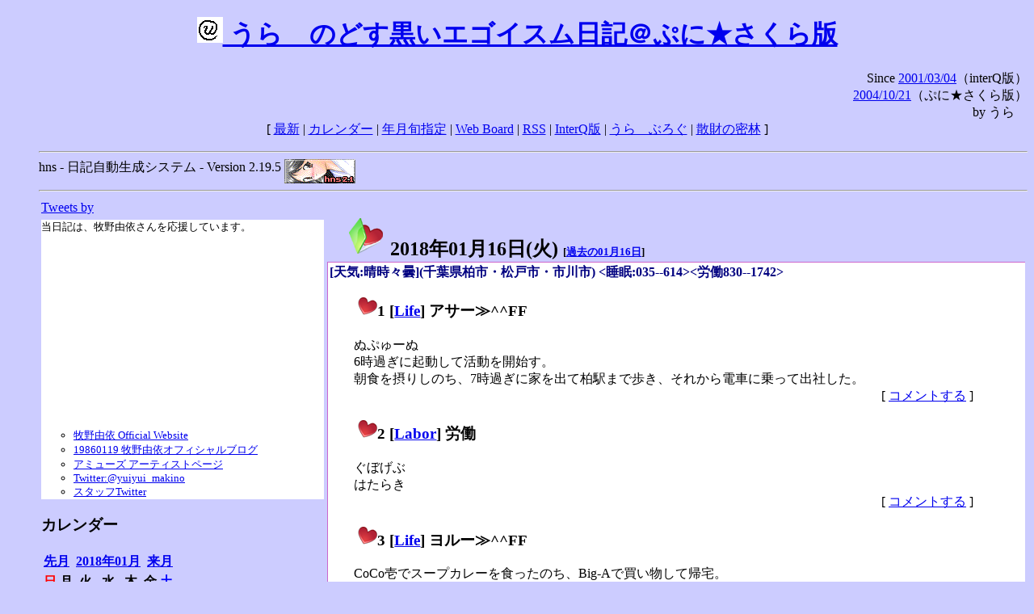

--- FILE ---
content_type: text/html; charset=EUC-JP
request_url: https://puni.sakura.ne.jp/diary/?20180116
body_size: 17949
content:
<!DOCTYPE HTML PUBLIC "-//W3C//DTD HTML 4.01 Transitional//EN"
	"http://www.w3.org/TR/REC-html40/loose.dtd">
<html lang="ja">
<head>
<meta http-equiv="content-type" content="text/html; charset=EUC-JP">
<base href="https://puni.sakura.ne.jp/diary/">
<link rev="made" href="mailto:chanoyu (a) sun.interq.or.jp">
<meta name="author" content="うらゝ">
<!-- HOSHINO_ANTENNA_REGIST OK -->
<!-- THEME ulara -->
<meta http-equiv="Content-Style-Type" content="text/css">
<link rel="stylesheet" type="text/css" media="screen" href="ulara.css">
<link rel="SHORTCUT ICON" href="favicon.ico">
<link rel="alternate" type="application/rss+xml" title="RSS" href="rss.cgi">
<title>うらゝのどす黒いエゴイズム日記＠ぷに★さくら版</title>
</head>

<body >
<!-- START TIME 1769419331-->
<h1 class="title">
<a href="http://puni.sakura.ne.jp/diary/" id="myUrl">
  <img src="icons/favicon.png" width=32 height=32 align="bottom">
  うらゝのどす黒いエゴイスム日記＠ぷに★さくら版
</a></h1>
<script type="text/javascript"><!--
  window.onload = function(){
    if(document.location.protocol == "https:"){
      var s = document.getElementById('myUrl').href.replace(/^http:/, "https:")
      document.getElementById('myUrl').href = s
    }
  }
//-->
</script>
<div align="right">Since <a href="?20010304">2001/03/04</a>（interQ版）<br>
　<a href="?20041021">2004/10/21</a>（ぷに★さくら版）<br>
  by うらゝ</div>
<div align="center">
 [ <a href="./">最新</a> | <a href="#Calendar">カレンダー</a> |
 <a href="#GoToTheDay">年月旬指定</a> |
 <a href="./board.cgi">Web Board</a> | <a href="./rss.cgi">RSS</a> |
 <a href="http://cgi.members.interq.or.jp/sun/chanoyu/private/hns-lite/">InterQ版</a> |
 <a href="http://ulara.tea-nifty.com/b/">うらゝぶろぐ</a> |
 <a href="http://astore.amazon.co.jp/ularasdosblac-22">散財の密林</a> ]
</div>
<ul>
<hr>
<div>hns - 日記自動生成システム - Version 2.19.5
<img src="icons/hns-2.1-icon.png" width=88 height=30 align="middle" alt="[hns2.1]">
</div> 
<hr>
<table>
<tr><td valign="top" width="20%">
<!-- begin{Twitter_widget} -->
<a class="twitter-timeline"  href="https://twitter.com/ulara"  data-widget-id="325904463741194240" data-width="350px" data-tweet-limit="6">Tweets by </a>
<script>!function(d,s,id){var js,fjs=d.getElementsByTagName(s)[0],p=/^http:/.test(d.location)?'http':'https';if(!d.getElementById(id)){js=d.createElement(s);js.id=id;js.src=p+"://platform.twitter.com/widgets.js";fjs.parentNode.insertBefore(js,fjs);}}(document,"script","twitter-wjs");</script>
<!-- end{Twitter_widget} -->
<!-- begin{牧野由依} -->
<div id="makino_yui">
当日記は、牧野由依さんを応援しています。<br>
<iframe style="width:120px;height:240px;" marginwidth="0" marginheight="0" scrolling="no" frameborder="0" src="https://rcm-fe.amazon-adsystem.com/e/cm?ref=tf_til&t=ularasdosblac-22&m=amazon&o=9&p=8&l=as1&IS1=1&detail=1&asins=B0794MCJQQ&linkId=99db666451743eb622b757f48ccde702&bc1=ffffff&lt1=_top&fc1=333333&lc1=0066c0&bg1=ffffff&f=ifr">
</iframe>
<ul>
<li><a href="http://www.yuiyuimakino.com/">牧野由依 Official Website</a></li>
<li><a href="http://ameblo.jp/yui-makino/">19860119 牧野由依オフィシャルブログ</a></li>
<li><a href="http://artist.amuse.co.jp/artist/makino_yui/">アミューズ アーティストページ</a></li>
<li><a href="https://twitter.com/yuiyui_makino">Twitter:@yuiyui_makino</a></li>
<li><a href="https://twitter.com/makino_niceeeeY">スタッフTwitter</a></li>
</ul>
</div>
<!-- end{牧野由依} -->
<h3 class="side"><a name="Calendar">カレンダー</a></h3>
<table border="0" summary="calendar">
<tr>
 <th colspan="2" align="left"><a href="https://puni.sakura.ne.jp/diary/?201712">先月</a></th>
 <th colspan="3" align="center"><a href="https://puni.sakura.ne.jp/diary/?201801">2018年01月</a></th>
 <th colspan="2" align="right"><a href="https://puni.sakura.ne.jp/diary/?201802">来月</a></th>
</tr>
<tr>
 <th align="center"><font color="red">日</font></th>
 <th align="center">月</th>
 <th align="center">火</th>
 <th align="center">水</th>
 <th align="center">木</th>
 <th align="center">金</th>
 <th align="center"><font color="blue">土</font></th>
</tr>
<tr>
 <td></td>
 <td align="right"><a href="https://puni.sakura.ne.jp/diary/?20180101#201801010">1</a></td>
 <td align="right"><a href="https://puni.sakura.ne.jp/diary/?20180102#201801020">2</a></td>
 <td align="right"><a href="https://puni.sakura.ne.jp/diary/?20180103#201801030">3</a></td>
 <td align="right"><a href="https://puni.sakura.ne.jp/diary/?20180104#201801040">4</a></td>
 <td align="right"><a href="https://puni.sakura.ne.jp/diary/?20180105#201801050">5</a></td>
 <td align="right"><a href="https://puni.sakura.ne.jp/diary/?20180106#201801060">6</a></td>
</tr>
<tr>
 <td align="right"><a href="https://puni.sakura.ne.jp/diary/?20180107#201801070">7</a></td>
 <td align="right"><a href="https://puni.sakura.ne.jp/diary/?20180108#201801080">8</a></td>
 <td align="right"><a href="https://puni.sakura.ne.jp/diary/?20180109#201801090">9</a></td>
 <td align="right"><a href="https://puni.sakura.ne.jp/diary/?20180110#201801100">10</a></td>
 <td align="right"><a href="https://puni.sakura.ne.jp/diary/?20180111#201801110">11</a></td>
 <td align="right"><a href="https://puni.sakura.ne.jp/diary/?20180112#201801120">12</a></td>
 <td align="right"><a href="https://puni.sakura.ne.jp/diary/?20180113#201801130">13</a></td>
</tr>
<tr>
 <td align="right"><a href="https://puni.sakura.ne.jp/diary/?20180114#201801140">14</a></td>
 <td align="right"><a href="https://puni.sakura.ne.jp/diary/?20180115#201801150">15</a></td>
 <td align="right"><a href="/diary/?20180116#201801160">16</a></td>
 <td align="right"><a href="https://puni.sakura.ne.jp/diary/?20180117#201801170">17</a></td>
 <td align="right"><a href="https://puni.sakura.ne.jp/diary/?20180118#201801180">18</a></td>
 <td align="right"><a href="https://puni.sakura.ne.jp/diary/?20180119#201801190">19</a></td>
 <td align="right"><a href="https://puni.sakura.ne.jp/diary/?20180120#201801200">20</a></td>
</tr>
<tr>
 <td align="right"><a href="https://puni.sakura.ne.jp/diary/?20180121#201801210">21</a></td>
 <td align="right"><a href="https://puni.sakura.ne.jp/diary/?20180122#201801220">22</a></td>
 <td align="right"><a href="https://puni.sakura.ne.jp/diary/?20180123#201801230">23</a></td>
 <td align="right"><a href="https://puni.sakura.ne.jp/diary/?20180124#201801240">24</a></td>
 <td align="right"><a href="https://puni.sakura.ne.jp/diary/?20180125#201801250">25</a></td>
 <td align="right"><a href="https://puni.sakura.ne.jp/diary/?20180126#201801260">26</a></td>
 <td align="right"><a href="https://puni.sakura.ne.jp/diary/?20180127#201801270">27</a></td>
</tr>
<tr>
 <td align="right"><a href="https://puni.sakura.ne.jp/diary/?20180128#201801280">28</a></td>
 <td align="right"><a href="https://puni.sakura.ne.jp/diary/?20180129#201801290">29</a></td>
 <td align="right"><a href="https://puni.sakura.ne.jp/diary/?20180130#201801300">30</a></td>
 <td align="right"><a href="https://puni.sakura.ne.jp/diary/?20180131#201801310">31</a></td>
</tr>
</table>
<h3 class="side"><a name="GoToTheDay">指定の年月旬を表示</a></h3>
<form action="index.cgi" method="get">
<select name="YEAR">
<option value="2026" >2026年</option>
<option value="2025" >2025年</option>
<option value="2024" >2024年</option>
<option value="2023" >2023年</option>
<option value="2022" >2022年</option>
<option value="2021" >2021年</option>
<option value="2020" >2020年</option>
<option value="2019" >2019年</option>
<option value="2018" selected>2018年</option>
<option value="2017" >2017年</option>
<option value="2016" >2016年</option>
<option value="2015" >2015年</option>
<option value="2014" >2014年</option>
<option value="2013" >2013年</option>
<option value="2012" >2012年</option>
<option value="2011" >2011年</option>
<option value="2010" >2010年</option>
<option value="2009" >2009年</option>
<option value="2008" >2008年</option>
<option value="2007" >2007年</option>
<option value="2006" >2006年</option>
<option value="2005" >2005年</option>
<option value="2004" >2004年</option>
<option value="2003" >2003年</option>
<option value="2002" >2002年</option>
<option value="2001" >2001年</option>
<option value="2000" >2000年</option>
<option value="1999" >1999年</option>
<option value="1998" >1998年</option>
<option value="1997" >1997年</option>
<option value="1996" >1996年</option>
<option value="1995" >1995年</option>
<option value="1994" >1994年</option>
<option value="1993" >1993年</option>
<option value="1992" >1992年</option>
<option value="1991" >1991年</option>
<option value="1990" >1990年</option>
<option value="1989" >1989年</option>
<option value="1988" >1988年</option>
<option value="1987" >1987年</option>
<option value="1986" >1986年</option>
<option value="1985" >1985年</option>
<option value="1984" >1984年</option>
<option value="1983" >1983年</option>
<option value="1982" >1982年</option>
<option value="1981" >1981年</option>
<option value="1980" >1980年</option>
<option value="1979" >1979年</option>
<option value="1978" >1978年</option>
<option value="1977" >1977年</option>
<option value="1976" >1976年</option>
<option value="1975" >1975年</option>
<option value="1974" >1974年</option>
<option value="1973" >1973年</option>
<option value="1972" >1972年</option>
<option value="1971" >1971年</option>
<option value="1970" >1970年</option>
</select>
<select name="MONTH">
<option value="01" selected>01月</option>
<option value="02" >02月</option>
<option value="03" >03月</option>
<option value="04" >04月</option>
<option value="05" >05月</option>
<option value="06" >06月</option>
<option value="07" >07月</option>
<option value="08" >08月</option>
<option value="09" >09月</option>
<option value="10" >10月</option>
<option value="11" >11月</option>
<option value="12" >12月</option>
</select>
<select name="DAY">
<option value="a" >1～10日</option>
<option value="b" selected>11～20日</option>
<option value="c" >21～日</option>
<option value="ALL" >全て</option>
</select>
<input type="submit" value="Go!">
</form>
<h3 class="side">タイトル表示</h3>
タイトル一覧<br>
<form action="title_wrapper.cgi" method="get">
<input name="CAT" type="checkbox" value="ALL">カテゴリ分類<br>

<select name="YEAR">
<option value="2026" >2026年</option>
<option value="2025" >2025年</option>
<option value="2024" >2024年</option>
<option value="2023" >2023年</option>
<option value="2022" >2022年</option>
<option value="2021" >2021年</option>
<option value="2020" >2020年</option>
<option value="2019" >2019年</option>
<option value="2018" selected>2018年</option>
<option value="2017" >2017年</option>
<option value="2016" >2016年</option>
<option value="2015" >2015年</option>
<option value="2014" >2014年</option>
<option value="2013" >2013年</option>
<option value="2012" >2012年</option>
<option value="2011" >2011年</option>
<option value="2010" >2010年</option>
<option value="2009" >2009年</option>
<option value="2008" >2008年</option>
<option value="2007" >2007年</option>
<option value="2006" >2006年</option>
<option value="2005" >2005年</option>
<option value="2004" >2004年</option>
<option value="2003" >2003年</option>
<option value="2002" >2002年</option>
<option value="2001" >2001年</option>
<option value="2000" >2000年</option>
<option value="1999" >1999年</option>
<option value="1998" >1998年</option>
<option value="1997" >1997年</option>
<option value="1996" >1996年</option>
<option value="1995" >1995年</option>
<option value="1994" >1994年</option>
<option value="1993" >1993年</option>
<option value="1992" >1992年</option>
<option value="1991" >1991年</option>
<option value="1990" >1990年</option>
<option value="1989" >1989年</option>
<option value="1988" >1988年</option>
<option value="1987" >1987年</option>
<option value="1986" >1986年</option>
<option value="1985" >1985年</option>
<option value="1984" >1984年</option>
<option value="1983" >1983年</option>
<option value="1982" >1982年</option>
<option value="1981" >1981年</option>
<option value="1980" >1980年</option>
<option value="1979" >1979年</option>
<option value="1978" >1978年</option>
<option value="1977" >1977年</option>
<option value="1976" >1976年</option>
<option value="1975" >1975年</option>
<option value="1974" >1974年</option>
<option value="1973" >1973年</option>
<option value="1972" >1972年</option>
<option value="1971" >1971年</option>
<option value="1970" >1970年</option>
</select>
<select name="MONTH">
<option value="01" selected>01月</option>
<option value="02" >02月</option>
<option value="03" >03月</option>
<option value="04" >04月</option>
<option value="05" >05月</option>
<option value="06" >06月</option>
<option value="07" >07月</option>
<option value="08" >08月</option>
<option value="09" >09月</option>
<option value="10" >10月</option>
<option value="11" >11月</option>
<option value="12" >12月</option>
<option value="ALL">全て</option>
</select>
<select name="DAY">
<option value="a" >1～10日</option>
<option value="b" >11～20日</option>
<option value="c" >21～日</option>
<option value="ALL" selected>全て</option>
</select>
<input type="submit" value="表示!">
</form>

<h3>キーワード検索</h3>
<div id="unagi">
 
<a href="http://www.namazu.org/">Namazu</a> for hns による簡易全文検索<br>
詳しくは <a href="./namazu.cgi">詳細指定/ヘルプ</a>を参照して下さい
<form method="GET" action="./namazu.cgi">
検索式:
<input type="TEXT" name="key" size="30" value="">
<input type="SUBMIT" name="submit" value="Search!">
<input type="HIDDEN" name="whence" value="0">
</form>

</div>
<!-- begin{SiteSearch Google} -->
<center>
<form method=get action="http://www.google.co.jp/search">
<table bgcolor="#FFFFFF"><tr valign=top><td>
<a href="http://www.google.co.jp/">
<img src="http://www.google.com/logos/Logo_40wht.gif" 
border="0" alt="Google" align="absmiddle"></a>
</td></tr>
<tr><td>
<input type=text name=q size=31 maxlength=255 value="">
<input type=hidden name=ie value="EUC-JP">
<input type=hidden name=oe value="EUC-JP">
<input type=hidden name=hl value="ja">
<input type=submit name=btnG value="Google 検索">
<font size=-1>
<input type=hidden name=domains value="puni.sakura.ne.jp"><br>
<input type=radio name=sitesearch value=""> WWW を検索 <br>
<input type=radio name=sitesearch value="puni.sakura.ne.jp" checked> puni.sakura.ne.jp を検索
</font>
</td></tr></table>
</form>
</center>
<!-- end{SiteSearch Google} -->
<hr>

<hr>
<h3>Acknowledgements</h3>
<ul id="acknowledgements">
<li>当日記の一部のアイコンは、
<a href="http://www.fasticon.com/">Fast Icon</a>
が
<a href="http://www.freeiconsdownload.com/index.html">Free Icons Download</a>
に無償で提供している
<a href="http://www.freeiconsdownload.com/Big_Preview.asp?id=124">iComic Icons</a>
を使用しています。</li>
</ul>
</div>
</td>
<td valign="top" width="80%">

<h2 class="day-head"><a class="hide" href="https://puni.sakura.ne.jp/diary/?20180116&amp;to=201801160#201801160" name="201801160">
<img src="./icons/folder_favorites_green_48.png" width=48 height=48 border=0 alt="■">
2018年01月16日(<span class="tuesday">火</span>)</a>
<span class="n-year">[<a href="https://puni.sakura.ne.jp/diary/?0116">過去の01月16日</a>]</span>
</h2>
<div class="day-body">
<div class="uservar">
 [天気:晴時々曇](千葉県柏市・松戸市・市川市) &lt;睡眠:035--614&gt;&lt;労働830--1742&gt;
 
</div>


<!-- xhnf_cat -->

<h3 class="new"><a class="hide" name="201801161" title="201801161" href="https://puni.sakura.ne.jp/diary/?20180116&amp;to=201801161#201801161">
<img src="./icons/favorites_24.png" width=24 height=24 border=0 alt="＃">1</a>
[<a href="./title.cgi?CAT=Life">Life</a>] アサー≫^^FF
</h3>
<div class="section">
ぬぷゅーぬ<br>
6時過ぎに起動して活動を開始す。<br>
朝食を摂りしのち、7時過ぎに家を出て柏駅まで歩き、それから電車に乗って出社した。

</div>
 <div class="boardlink" align="right">[   <a href="board.cgi?act=write&amp;diary=201801161">コメントする</a> ]</div>
<!-- end of NEW -->


<!-- xhnf_cat -->

<h3 class="new"><a class="hide" name="201801162" title="201801162" href="https://puni.sakura.ne.jp/diary/?20180116&amp;to=201801162#201801162">
<img src="./icons/favorites_24.png" width=24 height=24 border=0 alt="＃">2</a>
[<a href="./title.cgi?CAT=Labor">Labor</a>] 労働
</h3>
<div class="section">
ぐぼげぶ<br>
はたらき

</div>
 <div class="boardlink" align="right">[   <a href="board.cgi?act=write&amp;diary=201801162">コメントする</a> ]</div>
<!-- end of NEW -->


<!-- xhnf_cat -->

<h3 class="new"><a class="hide" name="201801163" title="201801163" href="https://puni.sakura.ne.jp/diary/?20180116&amp;to=201801163#201801163">
<img src="./icons/favorites_24.png" width=24 height=24 border=0 alt="＃">3</a>
[<a href="./title.cgi?CAT=Life">Life</a>] ヨルー≫^^FF
</h3>
<div class="section">
CoCo壱でスープカレーを食ったのち、Big-Aで買い物して帰宅。<br>
録り置きのプリキュアを観たのち、22時からニコ生でトラハモを視聴した。<br>

</div>
 <div class="boardlink" align="right">[   <a href="board.cgi?act=write&amp;diary=201801163">コメントする</a> ]</div>
<!-- end of NEW -->


<!-- xhnf_cat -->

<h3 class="new"><a class="hide" name="201801164" title="201801164" href="https://puni.sakura.ne.jp/diary/?20180116&amp;to=201801164#201801164">
<img src="./icons/favorites_24.png" width=24 height=24 border=0 alt="＃">4</a>
[<a href="./title.cgi?CAT=Food">Food</a>] 飯
</h3>
<div class="section">
朝食: トーストwithスライスチーズ・コーヒー・キウイフルーツ<br>
昼食: コンビニのおむすび・ミネストローネ・ヨーグルト・PETジャスミン茶<br>
夕食: スープカレー・野菜サラダ＠CoCo壱番屋
</div>
 <div class="boardlink" align="right">[   <a href="board.cgi?act=write&amp;diary=201801164">コメントする</a> ]</div>
<!-- end of NEW -->


</div>
以上、1 日分です。
<!-- END TIME 1769419331-->
<!-- ELAPSE TIME 0 -->
</td></tr></table>
<hr>
	<div align="right">Powered by <a href="http://www.h14m.org/">hns-2.19.5</a>, 
	<a href="http://www.h14m.org/">HyperNikkiSystem Project</a>
	</div>
	<hr><div align=right>
<a href="http://www.h14m.org/"><img src="./icons/hns-logo.png" width="200" height="40" align="right" alt="HNS logo"></a>
</div>
</body>
</html>
